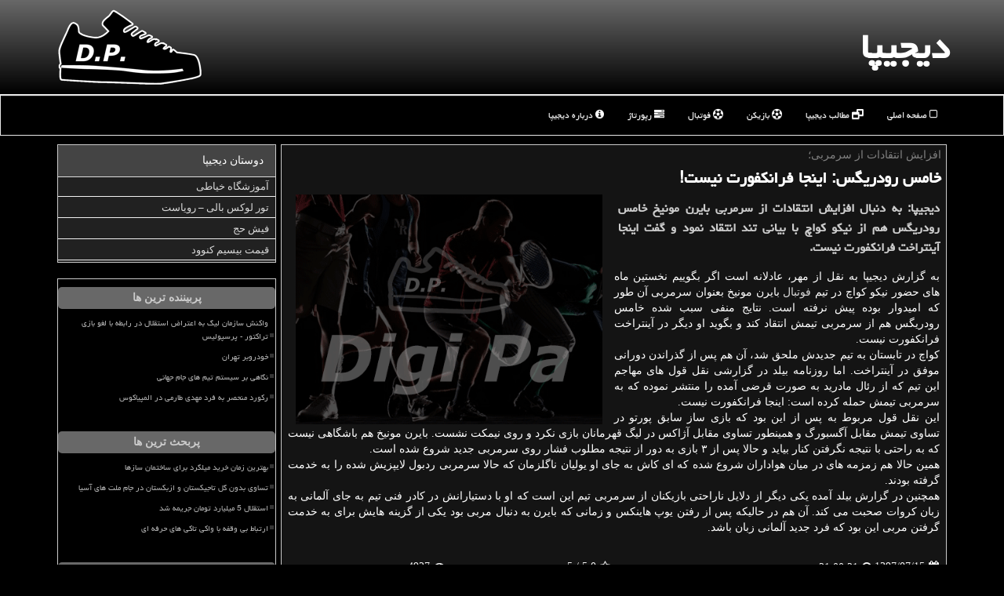

--- FILE ---
content_type: text/html; charset=utf-8
request_url: https://www.digipa.ir/news41722/%D8%AE%D8%A7%D9%85%D8%B3-%D8%B1%D9%88%D8%AF%D8%B1%DB%8C%DA%AF%D8%B3-%D8%A7%DB%8C%D9%86%D8%AC%D8%A7-%D9%81%D8%B1%D8%A7%D9%86%D9%83%D9%81%D9%88%D8%B1%D8%AA-%D9%86%DB%8C%D8%B3%D8%AA
body_size: 38921
content:


<!DOCTYPE html>

<html xmlns="https://www.w3.org/1999/xhtml" dir="rtl" lang="fa">
<head><meta charset="utf-8" /><meta http-equiv="X-UA-Compatible" content="IE=edge" /><meta name="viewport" content="width=device-width, initial-scale=1" /><title>
	خامس رودریگس: اینجا فرانكفورت نیست!
</title><link href="/css/Digipa.css" rel="stylesheet" />
<meta property="og:site_name" content="دیجیپا Digipa" /><meta name="twitter:card" content="summary_large_image" /><meta property="og:locale" content="fa_IR" /><meta name="twitter:site" content="دیجیپا Digipa" /><link rel="shortcut icon" href="/favicon.ico" type="image/x-icon" /><meta name="theme-color" content="#333333" /><meta name="robots" content="index, follow, max-snippet:-1, max-image-preview:large, max-video-preview:-1" /><meta property="og:image" content="http://www.digipa.ir/images/News/9707/None_Big.png" /><meta property="og:title" content="خامس رودریگس: اینجا فرانكفورت نیست!" /><meta property="og:description" content="دیجیپا: به دنبال افزایش انتقادات از سرمربی بایرن مونیخ خامس رودریگس هم از نیكو كواچ با بیانی تند انتقاد نمود و گفت ای... : #دیجیپا , #بازی, #بازیكن, #باشگاه, #تیم" /><meta property="og:type" content="website" /><link rel="canonical" href="https://www.digipa.ir/news41722/خامس-رودریگس-اینجا-فرانكفورت-نیست!" /><meta name="twitter:title" content="خامس رودریگس: اینجا فرانكفورت نیست!" /><meta name="twitter:description" content="دیجیپا: به دنبال افزایش انتقادات از سرمربی بایرن مونیخ خامس رودریگس هم از نیكو كواچ با بیانی تند انتقاد نمود و گفت ای... : #دیجیپا , #بازی, #بازیكن, #باشگاه, #تیم" /><meta name="twitter:image" content="https://www.digipa.ir/images/News/9707/None_Big.png" /><meta name="twitter:url" content="https://www.digipa.ir/news41722/خامس-رودریگس-اینجا-فرانكفورت-نیست!" /><meta property="og:url" content="https://www.digipa.ir/news41722/خامس-رودریگس-اینجا-فرانكفورت-نیست!" /><meta name="description" content="دیجیپا: به دنبال افزایش انتقادات از سرمربی بایرن مونیخ خامس رودریگس هم از نیكو كواچ با بیانی تند انتقاد نمود و گفت اینجا آینتراخت فرانكفورت نیست. | دیجیپا | digipa.ir" /><meta name="keywords" content="خامس رودریگس: اینجا فرانكفورت نیست!, خامس, رودریگس:, اینجا, فرانكفورت, نیست!, بازی, بازیكن, باشگاه, تیم, دیجیپا, digipa.ir" /></head>
<body>
    <form method="post" action="./خامس-رودریگس-اینجا-فرانكفورت-نیست" id="form1">
<div class="aspNetHidden">
<input type="hidden" name="__EVENTTARGET" id="__EVENTTARGET" value="" />
<input type="hidden" name="__EVENTARGUMENT" id="__EVENTARGUMENT" value="" />

</div>

<script type="text/javascript">
//<![CDATA[
var theForm = document.forms['form1'];
if (!theForm) {
    theForm = document.form1;
}
function __doPostBack(eventTarget, eventArgument) {
    if (!theForm.onsubmit || (theForm.onsubmit() != false)) {
        theForm.__EVENTTARGET.value = eventTarget;
        theForm.__EVENTARGUMENT.value = eventArgument;
        theForm.submit();
    }
}
//]]>
</script>


<script src="/WebResource.axd?d=pynGkmcFUV13He1Qd6_TZIi9H1ST1ZZz5CMrPns9XIwMV8lP_sBebYRk4YY2sJCpt6-qRc9RWxBQEABNAfUPUA2&amp;t=639005674911310485" type="text/javascript"></script>


<script src="/ScriptResource.axd?d=D9drwtSJ4hBA6O8UhT6CQj4QLDO1xYvXzuZP4ksOFSsvSK-s-fMoIca4P8tWrMUK44l3tNvW7yTJ3BQ5HP8CnheP3TN-PwU424QHsfJBF6VRE2VeT-rPQuaF_FcWhK1IYt7dKyswhVRwYS8e91qkxWA6-4aD2-GlTVwtxKWpqf41&amp;t=5c0e0825" type="text/javascript"></script>
<script type="text/javascript">
//<![CDATA[
if (typeof(Sys) === 'undefined') throw new Error('ASP.NET Ajax client-side framework failed to load.');
//]]>
</script>

<script src="/ScriptResource.axd?d=JnUc-DEDOM5KzzVKtsL1te6FadnfFfhYzqRcunqqJiRtVf-GTI9P5QR0Rf-fkBSo6rwpzCbTzWtDtd8IPJ0rUaWV9eiNC5-z6Luj4YtOjLGVq2RL0EsqHGNyczTu_A0wmZfxRC5u5pdbSh5s8pOyjEquaTo7BpEF5xi-opQRS3auYX2bHjAuHR4MVnmFRhnA0&amp;t=5c0e0825" type="text/javascript"></script>
    <div class="page-head">
        <div class="container">
            <div class="row">
                <div class="col-xs-12">
        <img src="/images/Digipa_Logo.png" id="WebsiteLogo" class="img-responsive pull-left" alt="دیجیپا" title="دیجیپا" />
        <b id="WebsiteTitle"><a href='/'>دیجیپا</a></b>
                </div>
            </div>
        </div>
    </div>
<nav class="navbar navbar-default">
      <button type="button" class="navbar-toggle collapsed" data-toggle="collapse" data-target="#mobmenuc" aria-expanded="false">
        <span class="sr-only">منو</span>
        <i class="fa fa-bars"></i>
      </button>
    <div id="mobmenuc" class="collapse navbar-collapse container">
      <ul id="aMainpageMenu" class="nav navbar-nav"><li><a href="/" ><i class="fa fa-square-o"></i> صفحه اصلی</a></li><li><a href="/new"><i class="fa fa-window-restore"></i> مطالب دیجیپا</a></li><li><a href="/tag/بازیكن"><i class="fa fa-soccer-ball-o"></i> بازیکن</a></li><li><a href="/tag/فوتبال"><i class="fa fa-soccer-ball-o"></i> فوتبال</a></li><li><a href="/tag/رپورتاژ"><i class="fa fa-tasks"></i> رپورتاژ</a></li><li><a href="/about"><i class="fa fa-info-circle"></i> درباره دیجیپا</a></li></ul>
    </div>
</nav>
        <div class="container">
            
    <div class="col-lg-9 col-md-8 col-sm-7 p3">
        <article class="divnewscontr" itemscope="" itemtype="https://schema.org/NewsArticle">
        <span id="ContentPlaceHolder1_lblPreTitle" itemprop="alternativeHeadline"><span style='color:gray; padding-right:3px;'>افزایش انتقادات از سرمربی؛</span></span>
        <h1 id="ContentPlaceHolder1_newsheadline" class="newsheadline" itemprop="name">خامس رودریگس: اینجا فرانكفورت نیست!</h1>
        <img src="/images/News/9707/None_Big.png" id="ContentPlaceHolder1_imgNews" itemprop="image" alt="خامس رودریگس: اینجا فرانكفورت نیست!" title="خامس رودریگس: اینجا فرانكفورت نیست!" class="img-responsive col-sm-6 col-xs-12 pull-left" />
        <p id="ContentPlaceHolder1_descriptionNews" itemprop="description" class="col-sm-6 col-xs-12 text-justify p5 descriptionNews">دیجیپا: به دنبال افزایش انتقادات از سرمربی بایرن مونیخ خامس رودریگس هم از نیكو كواچ با بیانی تند انتقاد نمود و گفت اینجا آینتراخت فرانكفورت نیست.</p>
        <br />
        <span id="ContentPlaceHolder1_articleBody" itemprop="articleBody" class="divfulldesc"><br/>به گزارش دیجیپا به نقل از مهر، عادلانه است اگر بگوییم نخستین ماه های حضور نیكو كواچ در تیم <a href='http://www.digipa.ir/tag/فوتبال'>فوتبال</a> بایرن مونیخ بعنوان سرمربی آن طور كه امیدوار بوده پیش نرفته است. نتایج منفی سبب شده خامس رودریگس هم از سرمربی تیمش انتقاد كند و بگوید او دیگر در آینتراخت فرانكفورت نیست. <br/>كواچ در تابستان به تیم جدیدش ملحق شد، آن هم پس از گذراندن دورانی موفق در آینتراخت. اما روزنامه بیلد در گزارشی نقل قول های مهاجم این تیم كه از رئال مادرید به صورت قرضی آمده را منتشر نموده كه به سرمربی تیمش حمله كرده است: اینجا فرانكفورت نیست. <br/>این نقل قول مربوط به پس از این بود كه بازی ساز سابق پورتو در تساوی تیمش مقابل آگسبورگ و همینطور تساوی مقابل آژاكس در لیگ قهرمانان بازی نكرد و روی نیمكت نشست. بایرن مونیخ هم باشگاهی نیست كه به راحتی با نتیجه نگرفتن كنار بیاید و حالا پس از ۳ بازی به دور از نتیجه مطلوب فشار روی سرمربی جدید شروع شده است. <br/>همین حالا هم زمزمه های در میان هواداران شروع شده كه ای كاش به جای او یولیان ناگلزمان كه حالا سرمربی ردبول لایپزیش شده را به خدمت گرفته بودند. <br/>همچنین در گزارش بیلد آمده یكی دیگر از دلایل ناراحتی بازیكنان از سرمربی تیم این است كه او با دستیارانش در كادر فنی تیم به جای آلمانی به زبان كروات صحبت می كند. آن هم در حالیكه پس از رفتن یوپ هاینكس و زمانی كه بایرن به دنبال مربی بود یكی از گزینه هایش برای به خدمت گرفتن مربی این بود كه فرد جدید آلمانی زبان باشد.<br/><br/></span>
        
                    <meta content="https://www.digipa.ir/news41722/خامس-رودریگس-اینجا-فرانكفورت-نیست">
                    <meta itemprop="image" content="https://www.digipa.ir/images/News/9707/None_Big.png">
                    <meta itemprop="author" content="دیجیپا">
                    <div id="divnewsdetails">
<script type="application/ld+json">
{"@context": "https://schema.org/",
"@type": "CreativeWorkSeries",
"name": "خامس رودریگس: اینجا فرانكفورت نیست!",
"aggregateRating": {
"@type": "AggregateRating",
"bestRating": "5","worstRating": "0",
"ratingValue": "5.0",
"ratingCount": "4927"}}
</script>
                            <div class="col-sm-6 p5">
                                <i class="fa fa-calendar-plus-o" title="تاریخ انتشار"></i><span id="pubDate">1397/07/15</span>
                                <div class="divmid pltab">
                                    <i class="fa fa-clock-o" title="زمان انتشار"></i><span id="pubTime">21:00:21</span>
                                </div>
                            </div>
                            <div class="col-sm-3 col-xs-6 p5">
                                <i class="fa fa-star-o" title="امتیاز"></i><span id="ratingValue">5.0</span> / 5
                            </div>
                            <div class="col-sm-3 col-xs-6 p5">
                                <i class="fa fa-eye" title="بازدید"></i><span id="ratingCount">4927</span>
                            </div>
                        <div class="clearfix"></div>
                    </div>
            
            
            <span id="ContentPlaceHolder1_metaPublishdate"><meta itemprop="datePublished" content="2018-10-7"></span>
      <div id="divtags">
        <span id="ContentPlaceHolder1_lblTags"><i class='fa fa-tags'></i> تگهای خبر: <a href='/tag/بازی' target='_blank'>بازی</a> ,  <a href='/tag/بازیكن' target='_blank'>بازیكن</a> ,  <a href='/tag/باشگاه' target='_blank'>باشگاه</a> ,  <a href='/tag/تیم' target='_blank'>تیم</a></span>
            <script type="text/javascript">
//<![CDATA[
Sys.WebForms.PageRequestManager._initialize('ctl00$ContentPlaceHolder1$ScriptManager1', 'form1', ['tctl00$ContentPlaceHolder1$UpdatePanel2','ContentPlaceHolder1_UpdatePanel2','tctl00$ContentPlaceHolder1$UpdatePanel1','ContentPlaceHolder1_UpdatePanel1'], [], [], 90, 'ctl00');
//]]>
</script>

        </div>
            <div id="ContentPlaceHolder1_UpdateProgress2" style="display:none;">
	
                    <div class="divajax" title="چند لحظه صبر کنید"><i class="fa fa-spinner fa-lg fa-refresh"></i></div>
                
</div>
        <div id="ContentPlaceHolder1_UpdatePanel2">
	
                <div class="clearfix"></div>
                <div id="divdoyoulikeit">
                    <div class="col-sm-6 p5">
                    <div class="divmid"><i class="fa fa-hand-o-left"></i> این مطلب را می پسندید؟</div>
                    <div class="divmid pltabs">
                        <a id="ContentPlaceHolder1_IBLike" title="بله، می پسندم" class="btn btn-sm btn-default" href="javascript:__doPostBack(&#39;ctl00$ContentPlaceHolder1$IBLike&#39;,&#39;&#39;)"><i class="fa fa-thumbs-o-up"></i></a></div>
                    <div class="divmid pltab">
                        <span id="ContentPlaceHolder1_lblScorePlus" title="یک نفر این مطلب را پسندیده است" class="fontsmaller cgray">(1)</span>
                    </div>
                    <div class="divmid">
                        <a id="ContentPlaceHolder1_IBDisLike" title="خیر، نمی پسندم" class="btn btn-sm btn-default" href="javascript:__doPostBack(&#39;ctl00$ContentPlaceHolder1$IBDisLike&#39;,&#39;&#39;)"><i class="fa fa-thumbs-o-down"></i></a></div>
                     <div class="divmid">
                        <span id="ContentPlaceHolder1_lblScoreMinus" title="هنوز شخصی به این مطلب رای منفی نداده است" class="fontsmaller cgray">(0)</span>
                    </div>
                    </div>
                    <div class="col-sm-6 p5 mshare text-left">
                        <a href="https://pinterest.com/pin/create/link/?url=https://www.digipa.ir/news41722/%D8%AE%D8%A7%D9%85%D8%B3-%D8%B1%D9%88%D8%AF%D8%B1%DB%8C%DA%AF%D8%B3-%D8%A7%DB%8C%D9%86%D8%AC%D8%A7-%D9%81%D8%B1%D8%A7%D9%86%D9%83%D9%81%D9%88%D8%B1%D8%AA-%D9%86%DB%8C%D8%B3%D8%AA" id="ContentPlaceHolder1_aag" class="maag" target="_blank" rel="nofollow" title="اشتراک این مطلب در پینترست"><span class="fa-stack"><i class="fa fa-circle fa-stack-2x clgray"></i><i class="fa fa-pinterest-p fa-stack-1x cwhite"></i></span></a>
                        <a href="tg://msg?text=خامس رودریگس: اینجا فرانكفورت نیست!  https://www.digipa.ir/news41722/%D8%AE%D8%A7%D9%85%D8%B3-%D8%B1%D9%88%D8%AF%D8%B1%DB%8C%DA%AF%D8%B3-%D8%A7%DB%8C%D9%86%D8%AC%D8%A7-%D9%81%D8%B1%D8%A7%D9%86%D9%83%D9%81%D9%88%D8%B1%D8%AA-%D9%86%DB%8C%D8%B3%D8%AA" id="ContentPlaceHolder1_aae" class="maae" target="_blank" rel="nofollow" title="اشتراک این مطلب در تلگرام"><span class="fa-stack"><i class="fa fa-circle fa-stack-2x clgray"></i><i class="fa fa-paper-plane-o fa-stack-1x cwhite"></i></span></a>
                        <a href="http://www.facebook.com/sharer.php?u=https://www.digipa.ir/news41722/%D8%AE%D8%A7%D9%85%D8%B3-%D8%B1%D9%88%D8%AF%D8%B1%DB%8C%DA%AF%D8%B3-%D8%A7%DB%8C%D9%86%D8%AC%D8%A7-%D9%81%D8%B1%D8%A7%D9%86%D9%83%D9%81%D9%88%D8%B1%D8%AA-%D9%86%DB%8C%D8%B3%D8%AA" id="ContentPlaceHolder1_aaf" class="maaf" target="_blank" rel="nofollow" title="اشتراک این مطلب در فیسبوک"><span class="fa-stack"><i class="fa fa-circle fa-stack-2x clgray"></i><i class="fa fa-facebook-f fa-stack-1x cwhite"></i></span></a>
                        <a href="http://twitter.com/share?url=https://www.digipa.ir/news41722/%D8%AE%D8%A7%D9%85%D8%B3-%D8%B1%D9%88%D8%AF%D8%B1%DB%8C%DA%AF%D8%B3-%D8%A7%DB%8C%D9%86%D8%AC%D8%A7-%D9%81%D8%B1%D8%A7%D9%86%D9%83%D9%81%D9%88%D8%B1%D8%AA-%D9%86%DB%8C%D8%B3%D8%AA&text=خامس رودریگس: اینجا فرانكفورت نیست!" id="ContentPlaceHolder1_aat" class="maat" target="_blank" rel="nofollow" title="اشتراک این مطلب در توئیتر"><span class="fa-stack"><i class="fa fa-circle fa-stack-2x clgray"></i><i class="fa fa-twitter fa-stack-1x cwhite"></i></span></a>
                        <a href="/rss/" id="ContentPlaceHolder1_aar" class="maar" target="_blank" title="اشتراک مطالب به وسیله فید rss"><span class="fa-stack"><i class="fa fa-circle fa-stack-2x clgray"></i><i class="fa fa-rss fa-stack-1x cwhite"></i></span></a>
                    </div>
               </div>
                <div class="clearfix"></div>
                <br />
                
                
                    
            
</div>
       <div class="newsothertitles">
            <span class="glyphicon glyphicon-time"></span> تازه ترین مطالب مرتبط
        </div>
        <div class="hasA">
            
            <ul class="ulrelated">
                    <li><a href='/news128725/تساوی-بدون-گل-تاجیکستان-و-ازبکستان-در-جام-ملت-های-آسیا' title='1404/11/11  12:03:56' class="aothertitles">تساوی بدون گل تاجیکستان و ازبکستان در جام ملت های آسیا</a></li>
                
                    <li><a href='/news128707/استقلال-5-میلیارد-تومان-جریمه-شد' title='1404/11/09  16:17:48' class="aothertitles">استقلال 5 میلیارد تومان جریمه شد</a></li>
                
                    <li><a href='/news128706/ارتباط-بی-وقفه-با-واکی-تاکی-های-حرفه-ای' title='1404/11/06  19:32:56' class="aothertitles">ارتباط بی وقفه با واکی تاکی های حرفه ای</a></li>
                
                    <li><a href='/news128689/انتقاد-تند-کارشناس-اماراتی-از-فرهاد-مجیدی-او-صفر-مطلق-است' title='1404/10/18  15:29:34' class="aothertitles">انتقاد تند کارشناس اماراتی از فرهاد مجیدی او صفر مطلق است</a></li>
                </ul>
        </div>
       <div class="newsothertitles">
            <i class="fa fa-comments-o"></i> نظرات بینندگان در مورد این مطلب
        </div>
            <div class="text-right p5">
                
                
            </div>
        <div id="divycommenttitle">
            <i class="fa fa-smile-o fa-lg"></i> لطفا شما هم <span class="hidden-xs">در مورد این مطلب</span> نظر دهید
        </div>
        <div class="clearfix"></div>
        <div id="divycomment">
            <div id="ContentPlaceHolder1_UpdatePanel1">
	
                <div class="col-sm-6 col-xs-12 p5">
                    <div class="input-group">
                        <div class="input-group-addon">
                            <i class="fa fa-user-circle-o"></i>
                        </div>
                        <input name="ctl00$ContentPlaceHolder1$txtName" type="text" id="ContentPlaceHolder1_txtName" class="form-control" placeholder="نام" />
                    </div>

                </div>
                <div class="col-sm-6 col-xs-12 p5">
                    <div class="input-group">
                        <div class="input-group-addon">
                            <i class="fa fa-at"></i>
                        </div>
                    <input name="ctl00$ContentPlaceHolder1$txtEmail" type="text" id="ContentPlaceHolder1_txtEmail" class="form-control" placeholder="ایمیل" />
                    </div>
                </div>
                <div class="clearfix"></div>
                <div class="col-xs-12 p5">
                    <div class="input-group">
                        <div class="input-group-addon">
                            <i class="fa fa-align-right"></i>
                        </div>
                    <textarea name="ctl00$ContentPlaceHolder1$txtMatn" rows="4" cols="20" id="ContentPlaceHolder1_txtMatn" class="form-control">
</textarea></div>
                    </div>

                <div class="clearfix"></div>
                    <div class="col-sm-3 col-xs-4 p5" title="سوال امنیتی برای تشخیص اینکه شما ربات نیستید">
                    <div class="input-group">
                        <div class="input-group-addon">
                            <i class="fa fa-question-circle-o"></i>
                        </div>
                    <input name="ctl00$ContentPlaceHolder1$txtCaptcha" type="text" maxlength="2" id="ContentPlaceHolder1_txtCaptcha" class="form-control" /></div>
                    </div>

                    <div class="col-sm-8 col-xs-5 text-right text-info p85" title="سوال امنیتی برای تشخیص اینکه شما ربات نیستید"><span id="ContentPlaceHolder1_lblCaptcha"> = ۹ بعلاوه ۱</span></div>
                <div class="clearfix"></div>
                <div class="col-xs-12 p5">
                    <div class="divmid">
                        <a id="ContentPlaceHolder1_btnSendComment" class="btn btn-default btn-sm" href="javascript:__doPostBack(&#39;ctl00$ContentPlaceHolder1$btnSendComment&#39;,&#39;&#39;)"><i class="fa fa-send-o"></i> ارسال نظر</a></div>
                    <div class="divmid"><span id="ContentPlaceHolder1_lblMSGComment"></span></div>
                    
                    
                    
                </div>
                
</div>
            <div id="ContentPlaceHolder1_UpdateProgress1" style="display:none;">
	
                    <div class="p5"><i class="fa fa-spinner fa-refresh fa-lg"></i></div>
                
</div>
        </div>
            <div class="clearfix"></div>
        </article>
    </div>

    <div class="col-lg-3 col-md-4 col-sm-5 p3">
            <div id="ContentPlaceHolder1_DigipaTopLeftF" class="panel panel-default">
                <div id="ContentPlaceHolder1_divLinksTitle" class="panel-heading">دوستان دیجیپا</div>
                <div class="panel-body divlinks">
                    
                    
                    
                            <a title='آموزش خیاطی ترمه سرا' href='https://www.termehsara.com/' target="_blank">آموزشگاه خیاطی</a>
                        
                            <a title='تور لوکس بالی – رویاست' href='https://royast.net/tours/تور-بالی/' target="_blank">تور لوکس بالی – رویاست</a>
                        
                            <a title='فیش حج' href='https://www.xn--rgbbu5cx6b.com' target="_blank">فیش حج</a>
                        
                            <a title='قیمت بیسیم کنوود' href='https://rahabisim.com/category/محصولات/بیسیم-کنوود/' target="_blank">قیمت بیسیم کنوود</a>
                        
                </div>
            </div>
    <div class="nav-leftBS">
                            <div>
                            
                            
                            
                            </div>
                            <div>
                            <div class="lefttitles" id="dtMostVisited"><b><span id="pMostVisited"><i class="fa fa-plus-square-o"></i></span>پربیننده ترین ها</b></div>
                            
                                <ul id="uMostVisited">
                                    
                                            <li><a href='/news128137/واکنش-سازمان-لیگ-به-اعتراض-استقلال-در-رابطه-با-لغو-بازی-تراکتور--پرسپولیس' title='1404/08/26  16:05:11'>واکنش سازمان لیگ به اعتراض استقلال در رابطه با لغو بازی تراکتور - پرسپولیس</a></li>
                                        
                                            <li><a href='/news128369/خودروبر-تهران' title='1404/09/18  20:25:19'>خودروبر تهران</a></li>
                                        
                                            <li><a href='/news128319/نگاهی-بر-سیستم-تیم-های-جام-جهانی' title='1404/09/14  10:59:03'>نگاهی بر سیستم تیم های جام جهانی</a></li>
                                        
                                            <li><a href='/news128220/رکورد-منحصر-به-فرد-مهدی-طارمی-در-المپیاکوس' title='1404/09/05  08:52:23'>رکورد منحصر به فرد مهدی طارمی در المپیاکوس</a></li>
                                        
                                </ul>
                                <br />
                            </div>
                            <div>
                            <div class="lefttitles" id="dtMostDiscussion"><b><span id="pMostDiscussion"><i class="fa fa-plus-square-o"></i></span>پربحث ترین ها</b></div>
                            
                                <ul id="uMostDiscussion">
                                    
                                            <li><a href='/news128727/بهترین-زمان-خرید-میلگرد-برای-ساختمان-سازها' title='1404/11/11  19:41:49'>بهترین زمان خرید میلگرد برای ساختمان سازها</a></li>
                                        
                                            <li><a href='/news128725/تساوی-بدون-گل-تاجیکستان-و-ازبکستان-در-جام-ملت-های-آسیا' title='1404/11/11  12:03:56'>تساوی بدون گل تاجیکستان و ازبکستان در جام ملت های آسیا</a></li>
                                        
                                            <li><a href='/news128707/استقلال-5-میلیارد-تومان-جریمه-شد' title='1404/11/09  16:17:48'>استقلال 5 میلیارد تومان جریمه شد</a></li>
                                        
                                            <li><a href='/news128706/ارتباط-بی-وقفه-با-واکی-تاکی-های-حرفه-ای' title='1404/11/06  19:32:56'>ارتباط بی وقفه با واکی تاکی های حرفه ای</a></li>
                                        
                                </ul>
                                <br />
                            </div>
                            <div>
                            <div class="lefttitles" id="dtMostNews"><b><span id="pMostNews"><i class="fa fa-plus-square-o"></i></span>جدیدترین ها</b></div>
                            
                                <ul id="uMostNews">
                                    
                                            <li><a href='/news128727/بهترین-زمان-خرید-میلگرد-برای-ساختمان-سازها' title='1404/11/11  19:41:49'>بهترین زمان خرید میلگرد برای ساختمان سازها</a></li>
                                        
                                            <li><a href='/news128725/تساوی-بدون-گل-تاجیکستان-و-ازبکستان-در-جام-ملت-های-آسیا' title='1404/11/11  12:03:56'>تساوی بدون گل تاجیکستان و ازبکستان در جام ملت های آسیا</a></li>
                                        
                                            <li><a href='/news128707/استقلال-5-میلیارد-تومان-جریمه-شد' title='1404/11/09  16:17:48'>استقلال 5 میلیارد تومان جریمه شد</a></li>
                                        
                                            <li><a href='/news128706/ارتباط-بی-وقفه-با-واکی-تاکی-های-حرفه-ای' title='1404/11/06  19:32:56'>ارتباط بی وقفه با واکی تاکی های حرفه ای</a></li>
                                        
                                            <li><a href='/news128689/انتقاد-تند-کارشناس-اماراتی-از-فرهاد-مجیدی-او-صفر-مطلق-است' title='1404/10/18  15:29:34'>انتقاد تند کارشناس اماراتی از فرهاد مجیدی او صفر مطلق است</a></li>
                                        
                                            <li><a href='/news128678/مسی-راهی-لیورپول-می-شود' title='1404/10/17  09:42:53'>مسی راهی لیورپول می شود؟</a></li>
                                        
                                            <li><a href='/news128671/VAR-به-لیگ-قهرمانان-آسیا-۲-رسید' title='1404/10/16  12:51:10'>VAR به لیگ قهرمانان آسیا ۲ رسید</a></li>
                                        
                                            <li><a href='/news128651/ورزشگاه-شهرقدس-۶-هفته-از-دسترس-خارج-شد' title='1404/10/15  10:13:45'>ورزشگاه شهرقدس ۶ هفته از دسترس خارج شد</a></li>
                                        
                                            <li><a href='/news128642/ترکیب-کشتی-آزاد-ایران-برای-جام-یاشاردوغو' title='1404/10/14  13:08:55'>ترکیب کشتی آزاد ایران برای جام یاشاردوغو</a></li>
                                        
                                            <li><a href='/news128627/دست-رد-مهدی-قایدی-به-سینه-باشگاه-تراکتور' title='1404/10/13  12:56:35'>دست رد مهدی قایدی به سینه باشگاه تراکتور</a></li>
                                        
                                </ul>
                                <br />
                            </div>
    </div>

            <img class="img-responsive" alt="Digipa Sports Shoes" title="دیجیپا" src="/images/Digipa_L05.png" />

            <div class="panel panel-default">
                <div id="ContentPlaceHolder1_divTagsTitle" class="panel-heading">تگهای دیجیپا</div>
                <div class="panel-body divtags">
                    
                    
                            <a class='fontmedium' href='/tag/بازی' target="_blank">بازی </a>
                        
                            <a class='fontmedium' href='/tag/تیم' target="_blank">تیم </a>
                        
                            <a class='fontmedium' href='/tag/بازیكن' target="_blank">بازیكن </a>
                        
                            <a class='fontmedium' href='/tag/باشگاه' target="_blank">باشگاه </a>
                        
                            <a class='fontmedium' href='/tag/فوتبال' target="_blank">فوتبال </a>
                        
                            <a class='fontmedium' href='/tag/رقابت' target="_blank">رقابت </a>
                        
                            <a class='fontmedium' href='/tag/رپورتاژ' target="_blank">رپورتاژ </a>
                        
                            <a class='fontmedium' href='/tag/سرمربی' target="_blank">سرمربی </a>
                        
                </div>
            </div>
    </div>
    <div class="clearfix"></div>
    <div id="difooter">
        
        <div class="col-sm-4">
        </div>
        <div class="col-sm-4 p5">
            <a href="/new/"><i class="fa fa-newspaper-o"></i> صفحه اخبار</a>
        </div>
        <div class="col-sm-4 p5 text-left">
            <a href="/"><i class="fa fa-reply"></i> بازگشت به صفحه اصلی</a>
        </div>
        <div class="clearfix"></div>
        </div>











            <div id="divtoppage"><a href="#top" title="بالای صفحه"><i class="fa fa-arrow-up fa-2x"></i></a></div>
        </div>
        <div class="container">
            <div class="row">
                <div class="col-sm-12 hidden-xs p0">
                    <img alt="DigiPa" title="دیجی پا" class="img-responsive" src="/images/Digipa_B1.png" />
                </div>
            </div>
        </div>
        <div id="divfoot">
            <div class="container">
                <div class="row">
                    <div id="divfootr" class="col-lg-7 col-md-6">
                        <div id="divWebFooterDesc" class="bgo p3"><h3>دیجیپا</h3><p>فروش لوازم و کفش ورزشی ؛ فروشگاه آنلاین تخصصی در حوزه لوازم ورزشی و خصوصاً کفش های ورزشی</p></div>
                        <div id="divCopyRights" class="p3 bgo"><i class='fa fa-copyright'></i> digipa.ir - حقوق مادی و معنوی سایت دیجیپا محفوظ است</div>
                    </div>
                    <div id="divfootl" class="col-lg-5 col-md-6 p3">
                        <div id="divfooterpages" class="col-xs-12 p3 bgo"><i class='fa fa-window-restore'></i> میانبرهای دیجیپا</div>
                        <div id="aMainpageFooter" class="divfootl2 col-xs-12"><a title="تماس با دیجیپا" href="/">درباره ما</a><a title="تبلیغات" href="/replink">تبلیغات در دیجیپا</a><a href="/new">آرشیو دیجیپا</a><a href="/tag/فوتبال" title='فوتبال'> فوتبال</a></div>
                    </div>
                </div>





            </div>
        </div>
        <script src="/js/JQ_BT.js"></script>
        

    
<div class="aspNetHidden">

	<input type="hidden" name="__VIEWSTATEGENERATOR" id="__VIEWSTATEGENERATOR" value="B953A919" />
	<input type="hidden" name="__VIEWSTATEENCRYPTED" id="__VIEWSTATEENCRYPTED" value="" />
	<input type="hidden" name="__EVENTVALIDATION" id="__EVENTVALIDATION" value="DlgAnEql2LHjCF3npdWMDq5yrLd9yJVvP7E6JZfJnAA2aYLKrCYYXcaK+hwZ92g3OdF1LrqolLL/9jfWD4pNZXVT2+dgJlO7YIENXOlKFfQ17luDtjZuiEi/10jhG7RkC/oSjpnQAEcLGlHvi49i2wZC0PgSRIn6H1zaNwXPkadr0BmMPVAQwuxfYS1VN8K0qwJL01adZIWmvVG56n7zXNfl+eDQ8b1xvrG9DMbbO3Wuha4CoMZNxGlx7P/sYL5g" />
</div>

<script type="text/javascript">
//<![CDATA[
Sys.Application.add_init(function() {
    $create(Sys.UI._UpdateProgress, {"associatedUpdatePanelId":"ContentPlaceHolder1_UpdatePanel2","displayAfter":10,"dynamicLayout":true}, null, null, $get("ContentPlaceHolder1_UpdateProgress2"));
});
Sys.Application.add_init(function() {
    $create(Sys.UI._UpdateProgress, {"associatedUpdatePanelId":"ContentPlaceHolder1_UpdatePanel1","displayAfter":500,"dynamicLayout":true}, null, null, $get("ContentPlaceHolder1_UpdateProgress1"));
});
//]]>
</script>
<input type="hidden" name="__VIEWSTATE" id="__VIEWSTATE" value="YxYO0Q4pKYbKo2FgGX06cOmDWrqDIq5vPJJQgle+0oWyRJaoxKKzcy9lIKdiZ4DHZOmkc8LwFBAyWhu+6gSzSPlxKwxKQ+WcwCL1SYJhIUGjdP7aGHaZvgiqxyCzB8UyJlCCSjRS3YF14AmTdk3yeHySYHDmWXfiGpgajovvh64Wz5MaPIDRYEd0OO7W5nFImhj2/vjJ6qT8Gy5cyJz0dbIMKRpRRfHc6dO0yo37HoQ5faZxGNyNKAxu5T95nYSiV1LyMZLjH9juJDgGKlMLPChyFI27QsLGjziJhp5WoFr+72CO4DM/xpsOVM2W/1J/H9f0Gf6gmmVQHWAzxuvruH1lJZWYImEi48bWCXWN6RNmC0z6QQz5uT5Lx/p9p+EhBI3S2D7FKaWFviztSNbb9JeltMKfuaNvSLagWqRhNPm3S0rcttCnHcgtil62mhfKCreru0BC7yEVjSOEklxayosZe2sgeMdbOOGFkuTlmxnVTxpZJSQX+w/3dSLsVhNLqpzN0pGyf4F1cmr40un9dBJWdQyQhvodPNoCuBOJtOqLSyVpDsM+OBZMtH+VRg8HbhlZRZ4drH0E3mGFOADpgbRGv663ThNP63mBdTP/[base64]/uoWFN5bpKhtN3B73RtRfWDL1zmPV8B3Br44IUAwte7si1w+QHMCCHIQkJBlFWgchdYdOR/oSJ/7Cff1uETkBYGU1FbFTPBq+5kLY6dFcxxrsh0gPPOfNvcjynp3IGVaskP8Jhwt5nUwQIpxx/KD4TDOZ8N02QLoYVG2Z18EOsqPk3+B19YaUAzC+eVRtv8LQS+alB87y2yEBgl54y7nTYGNdhgcPewcYjfhCZv7LGndLXHENFNFtTn6e/e5JFhngATPr9E7KjmjKAD37MhcDsbPsOAP+jFkX1OCBtxU3JHW8iNYpUjE2uvwSlCBRPcmTx9VPS9bD0MWNGVtWTzJhSXscNwoDj0pFOABJNY0AblqUfqlH25Lo7b4ZUNt4h3dPMKhZil4s+q1XCMydWF/Pa89W2PRienMQ1A95+bT7zwquECkOUMr+3+JTFEq9FM38AdTVIy7trBuYeBu0arqQv7TOUPhykcm5nvJruZ/6fkWz2x4uMYrV1cpkxw8co3Tl0hD4C209tFoAP3RI6oXc7fkVWla1Nlhmo2sqQb/Q58doul3sEldyDmiUk+h0yjEw6s0FRFLMDRC/y6bllNzdsJCyPJ9+cLpb8AgJ99vyurDuPZPUDdnbx+oWnFw4RZEzMHO3ez/LOBAeTMWPAOTZ3SGPoSNSlqQX8WiVL/rX0BTeX1EGbL0CPRdNMoh/aTHMJo2+YlmrIfRK9R0cOujf2qe3z01BKz3N+gE5Com0t2wsMcPwoAXWIGS4MO0S0WNiAASatRb9vc4MK86YHZcA+pzJpIrGcBT/D/WwaH+zZEpnlkMUWOZHTK2V1D+AB4qdztDAyE/3U5ME0fV5+uV9cVXIsU3rbtkp7bagoUlcfROlpac4m+GqNv3GKYQVQLtbNWwUMLjzHRvzbBiArGNL2D6z+itbVra0XIxUDikYKqGpT3/0f27zCeuXOTY8UFe98nkvJXxfin4CA0nLm8XKoOtQ1c5Wkus4nRR+rPTqYLqWeTe0N7zb2dk+5MfrF1SdPP48sUyqb6ToLwlPLlSeb+c//WfYmABrNEP1edAuRbK8iYHgf3144wow7Q1NMeGejoaT465kDRUz8uk9T2riUvRxKY1jr8TCWQq9VxuAicpVG6d3gBV9dXz2cpYESHBGN1DOVtxIJ1zTAZMx1Q14KusHfY4sd3q6f8z/O0jEoj8MGQ41Q3mCIw0XTEWFD/hMKiAwGKSZqVRU42D5EhM8UVeLlodofVS7JqhK2al4Vlz1ROAdfN0C7zLg9MG8YXvP18pUtkheqPmFXAsGWFr0teZiaMPR8kXIKSHq00AEswgbCkqKdkD0ZRe+cvvN06f6RTe3uDmO0zOABW1sv+8yplMqdH//My1QEVkW9O2NehmwuaasKR4NJYyL+hEy8ylXWM3W31EKI83lsVhjZjRd8gH/76lwdN7aP07ADssspIRioXscTdviqCu/lWzd4ms3G4iQ0BIFu348x24BOEpU7pmwJAP4zPDgkMNeYbEyO29c3rk0aVhJiCO+hAA4nxEw7F02B8Cud338i5PuvENxdorbEjZF70OQf96Gn4pJbZxV/myjofH06scCcyQu5g0yKBCAkK2rxKyUIeRdasX7O3mIyAcivJpo48Au2Ny7V72tu01uTE9j106Sqla7p36Q/zcyMUpWu/[base64]/7kAte7YE084kbgqgkV/PHtJiPMKXMTiAHITfS3WtIzotm4RC0K4OvW+1yd02DyVA73qd4SxkOEpZHZXFceyJ46jq0j8tLAmBv+l12kz99+ILMKVV+d9zO+BSMJFvYAv+5hgeyB7sGgPZyTdiKI04ihcI6AyRy1hDyM72MypIDIJd/VoE8JpJ/9bl+KPQRCJf9idzF/PVaeZCWUQOUnZ1We59sMHpjVNXSr9+srOyCLpVOBgu43elkDaX+I5iNR4faLXuqJN1dS5hlRAUMiz16qGK0MEKoL5pmdatvwdEEGg0kYJdW0J86xcMNO/v3YGNfejYueHyDnmcYi1zmjx6My/BVsNj61pxN86WR3KcH5w8RM3nYUKX2tLOKs9WYX+RQkyA9wNiYqh5/4j170txART9xkdVERuFrfHOcPjimv4jqgNE8IwPymrYWN2ddsP3SdkCHdh3QOiwQ0vk07wK/z6z0VLYCQotAPoLxyuNNe10Th5Lz0Q1zrqN7atMLG+PjHBLPzGb8BsdZ9X2xMBtRAYRLTULEdzLtFBEXwothdNyUdot42Gurs1A0bOsj+nd8WWWtKirt2hWQifwZJWdGB5T9blZPRHw3zZPga9qDPQpkwe/[base64]/uyWpfu6PpKMJSlyl3hcnJwsT1MLlYFKoVpbtPjw6vsQBiXkQm83bUVUzBxxKzEjUQ0Yk7NgoI0hKn0as2C5205U5iyYYJvQHlyVYmu7VWm/UKgDEQhK+IELZx7tmDA2slLY/crnyI2X2qFV7Gwam3cKCSWioQ==" /></form>
</body>
</html>
